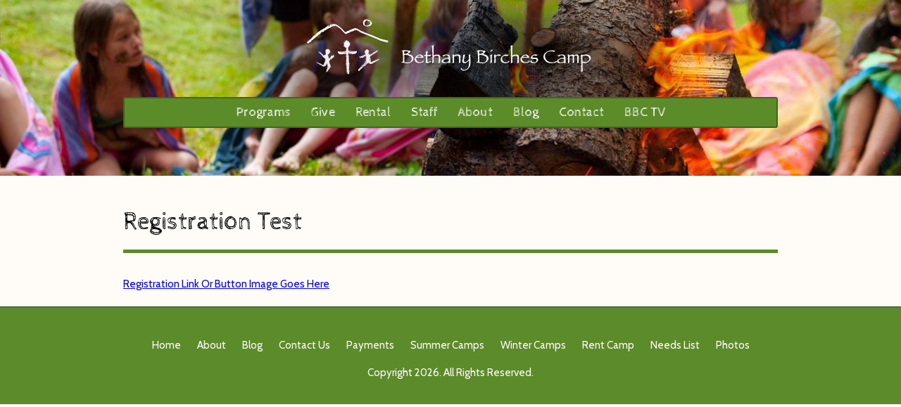

--- FILE ---
content_type: text/html; charset=UTF-8
request_url: https://bethanybirches.org/registration-test/
body_size: 10964
content:
<!DOCTYPE html>
<head>
<meta charset="utf-8">
<meta http-equiv="X-UA-Compatible" content="IE=edge,chrome=1">
<title>Registration Test - Bethany Birches Camp</title>
<meta name="viewport" content="width=device-width">
<link rel="shortcut icon" href="https://www.bethanybirches.org/wp-content/media/2013/03/favicon.ico">
<link rel="pingback" href="https://bethanybirches.org/xmlrpc.php" />
<script type="text/javascript" src="https://cwngui.campwise.com/Customer/BBC/Scripts/CWRes.js"></script>
<link type="text/css" rel="stylesheet" href="https://cwngui.campwise.com/Customer/BBC/Styles/CWRes.css" media="all">
<script type="text/javascript" src="https://cwngui.campwise.com/Customer/BBC/Scripts/CWRes.js"></script>
<link type="text/css" rel="stylesheet" href="https://cwngui.campwise.com/Customer/BBC/Styles/CWRes.css" media="all"/>

	

<meta name='robots' content='index, follow, max-image-preview:large, max-snippet:-1, max-video-preview:-1' />

	<!-- This site is optimized with the Yoast SEO plugin v26.7 - https://yoast.com/wordpress/plugins/seo/ -->
	<link rel="canonical" href="https://bethanybirches.org/registration-test/" />
	<meta property="og:locale" content="en_US" />
	<meta property="og:type" content="article" />
	<meta property="og:title" content="Registration Test - Bethany Birches Camp" />
	<meta property="og:description" content="Registration Link Or Button Image Goes Here" />
	<meta property="og:url" content="https://bethanybirches.org/registration-test/" />
	<meta property="og:site_name" content="Bethany Birches Camp" />
	<meta property="article:modified_time" content="2014-12-17T20:59:20+00:00" />
	<meta property="og:image" content="https://bethanybirches.org/wp-content/uploads/2019/11/BBC_logo_beefed-up-text-no-background.png" />
	<meta property="og:image:width" content="1778" />
	<meta property="og:image:height" content="1375" />
	<meta property="og:image:type" content="image/png" />
	<meta name="twitter:card" content="summary_large_image" />
	<script type="application/ld+json" class="yoast-schema-graph">{"@context":"https://schema.org","@graph":[{"@type":"WebPage","@id":"https://bethanybirches.org/registration-test/","url":"https://bethanybirches.org/registration-test/","name":"Registration Test - Bethany Birches Camp","isPartOf":{"@id":"https://bethanybirches.org/#website"},"datePublished":"2014-09-10T12:32:39+00:00","dateModified":"2014-12-17T20:59:20+00:00","breadcrumb":{"@id":"https://bethanybirches.org/registration-test/#breadcrumb"},"inLanguage":"en-US","potentialAction":[{"@type":"ReadAction","target":["https://bethanybirches.org/registration-test/"]}]},{"@type":"BreadcrumbList","@id":"https://bethanybirches.org/registration-test/#breadcrumb","itemListElement":[{"@type":"ListItem","position":1,"name":"Home","item":"https://bethanybirches.org/"},{"@type":"ListItem","position":2,"name":"Registration Test"}]},{"@type":"WebSite","@id":"https://bethanybirches.org/#website","url":"https://bethanybirches.org/","name":"Bethany Birches Camp","description":"Helping Young People Develop Their Relationship With God...","publisher":{"@id":"https://bethanybirches.org/#organization"},"potentialAction":[{"@type":"SearchAction","target":{"@type":"EntryPoint","urlTemplate":"https://bethanybirches.org/?s={search_term_string}"},"query-input":{"@type":"PropertyValueSpecification","valueRequired":true,"valueName":"search_term_string"}}],"inLanguage":"en-US"},{"@type":"Organization","@id":"https://bethanybirches.org/#organization","name":"Bethany Birches Camp","alternateName":"Bethany Birches","url":"https://bethanybirches.org/","logo":{"@type":"ImageObject","inLanguage":"en-US","@id":"https://bethanybirches.org/#/schema/logo/image/","url":"https://bethanybirches.org/wp-content/uploads/2019/11/BBC_logo_beefed-up-text-no-background.png","contentUrl":"https://bethanybirches.org/wp-content/uploads/2019/11/BBC_logo_beefed-up-text-no-background.png","width":1778,"height":1375,"caption":"Bethany Birches Camp"},"image":{"@id":"https://bethanybirches.org/#/schema/logo/image/"}}]}</script>
	<!-- / Yoast SEO plugin. -->


<link rel='dns-prefetch' href='//cdn.jsdelivr.net' />
<link rel='dns-prefetch' href='//www.googletagmanager.com' />
<link rel="alternate" type="application/rss+xml" title="Bethany Birches Camp &raquo; Feed" href="https://bethanybirches.org/feed/" />
<link rel="alternate" type="application/rss+xml" title="Bethany Birches Camp &raquo; Comments Feed" href="https://bethanybirches.org/comments/feed/" />
<link rel="alternate" type="application/rss+xml" title="Bethany Birches Camp &raquo; Registration Test Comments Feed" href="https://bethanybirches.org/registration-test/feed/" />
<link rel="alternate" title="oEmbed (JSON)" type="application/json+oembed" href="https://bethanybirches.org/wp-json/oembed/1.0/embed?url=https%3A%2F%2Fbethanybirches.org%2Fregistration-test%2F" />
<link rel="alternate" title="oEmbed (XML)" type="text/xml+oembed" href="https://bethanybirches.org/wp-json/oembed/1.0/embed?url=https%3A%2F%2Fbethanybirches.org%2Fregistration-test%2F&#038;format=xml" />
<style id='wp-img-auto-sizes-contain-inline-css' type='text/css'>
img:is([sizes=auto i],[sizes^="auto," i]){contain-intrinsic-size:3000px 1500px}
/*# sourceURL=wp-img-auto-sizes-contain-inline-css */
</style>
<style id='wp-emoji-styles-inline-css' type='text/css'>

	img.wp-smiley, img.emoji {
		display: inline !important;
		border: none !important;
		box-shadow: none !important;
		height: 1em !important;
		width: 1em !important;
		margin: 0 0.07em !important;
		vertical-align: -0.1em !important;
		background: none !important;
		padding: 0 !important;
	}
/*# sourceURL=wp-emoji-styles-inline-css */
</style>
<style id='wp-block-library-inline-css' type='text/css'>
:root{--wp-block-synced-color:#7a00df;--wp-block-synced-color--rgb:122,0,223;--wp-bound-block-color:var(--wp-block-synced-color);--wp-editor-canvas-background:#ddd;--wp-admin-theme-color:#007cba;--wp-admin-theme-color--rgb:0,124,186;--wp-admin-theme-color-darker-10:#006ba1;--wp-admin-theme-color-darker-10--rgb:0,107,160.5;--wp-admin-theme-color-darker-20:#005a87;--wp-admin-theme-color-darker-20--rgb:0,90,135;--wp-admin-border-width-focus:2px}@media (min-resolution:192dpi){:root{--wp-admin-border-width-focus:1.5px}}.wp-element-button{cursor:pointer}:root .has-very-light-gray-background-color{background-color:#eee}:root .has-very-dark-gray-background-color{background-color:#313131}:root .has-very-light-gray-color{color:#eee}:root .has-very-dark-gray-color{color:#313131}:root .has-vivid-green-cyan-to-vivid-cyan-blue-gradient-background{background:linear-gradient(135deg,#00d084,#0693e3)}:root .has-purple-crush-gradient-background{background:linear-gradient(135deg,#34e2e4,#4721fb 50%,#ab1dfe)}:root .has-hazy-dawn-gradient-background{background:linear-gradient(135deg,#faaca8,#dad0ec)}:root .has-subdued-olive-gradient-background{background:linear-gradient(135deg,#fafae1,#67a671)}:root .has-atomic-cream-gradient-background{background:linear-gradient(135deg,#fdd79a,#004a59)}:root .has-nightshade-gradient-background{background:linear-gradient(135deg,#330968,#31cdcf)}:root .has-midnight-gradient-background{background:linear-gradient(135deg,#020381,#2874fc)}:root{--wp--preset--font-size--normal:16px;--wp--preset--font-size--huge:42px}.has-regular-font-size{font-size:1em}.has-larger-font-size{font-size:2.625em}.has-normal-font-size{font-size:var(--wp--preset--font-size--normal)}.has-huge-font-size{font-size:var(--wp--preset--font-size--huge)}.has-text-align-center{text-align:center}.has-text-align-left{text-align:left}.has-text-align-right{text-align:right}.has-fit-text{white-space:nowrap!important}#end-resizable-editor-section{display:none}.aligncenter{clear:both}.items-justified-left{justify-content:flex-start}.items-justified-center{justify-content:center}.items-justified-right{justify-content:flex-end}.items-justified-space-between{justify-content:space-between}.screen-reader-text{border:0;clip-path:inset(50%);height:1px;margin:-1px;overflow:hidden;padding:0;position:absolute;width:1px;word-wrap:normal!important}.screen-reader-text:focus{background-color:#ddd;clip-path:none;color:#444;display:block;font-size:1em;height:auto;left:5px;line-height:normal;padding:15px 23px 14px;text-decoration:none;top:5px;width:auto;z-index:100000}html :where(.has-border-color){border-style:solid}html :where([style*=border-top-color]){border-top-style:solid}html :where([style*=border-right-color]){border-right-style:solid}html :where([style*=border-bottom-color]){border-bottom-style:solid}html :where([style*=border-left-color]){border-left-style:solid}html :where([style*=border-width]){border-style:solid}html :where([style*=border-top-width]){border-top-style:solid}html :where([style*=border-right-width]){border-right-style:solid}html :where([style*=border-bottom-width]){border-bottom-style:solid}html :where([style*=border-left-width]){border-left-style:solid}html :where(img[class*=wp-image-]){height:auto;max-width:100%}:where(figure){margin:0 0 1em}html :where(.is-position-sticky){--wp-admin--admin-bar--position-offset:var(--wp-admin--admin-bar--height,0px)}@media screen and (max-width:600px){html :where(.is-position-sticky){--wp-admin--admin-bar--position-offset:0px}}

/*# sourceURL=wp-block-library-inline-css */
</style><style id='global-styles-inline-css' type='text/css'>
:root{--wp--preset--aspect-ratio--square: 1;--wp--preset--aspect-ratio--4-3: 4/3;--wp--preset--aspect-ratio--3-4: 3/4;--wp--preset--aspect-ratio--3-2: 3/2;--wp--preset--aspect-ratio--2-3: 2/3;--wp--preset--aspect-ratio--16-9: 16/9;--wp--preset--aspect-ratio--9-16: 9/16;--wp--preset--color--black: #000000;--wp--preset--color--cyan-bluish-gray: #abb8c3;--wp--preset--color--white: #ffffff;--wp--preset--color--pale-pink: #f78da7;--wp--preset--color--vivid-red: #cf2e2e;--wp--preset--color--luminous-vivid-orange: #ff6900;--wp--preset--color--luminous-vivid-amber: #fcb900;--wp--preset--color--light-green-cyan: #7bdcb5;--wp--preset--color--vivid-green-cyan: #00d084;--wp--preset--color--pale-cyan-blue: #8ed1fc;--wp--preset--color--vivid-cyan-blue: #0693e3;--wp--preset--color--vivid-purple: #9b51e0;--wp--preset--gradient--vivid-cyan-blue-to-vivid-purple: linear-gradient(135deg,rgb(6,147,227) 0%,rgb(155,81,224) 100%);--wp--preset--gradient--light-green-cyan-to-vivid-green-cyan: linear-gradient(135deg,rgb(122,220,180) 0%,rgb(0,208,130) 100%);--wp--preset--gradient--luminous-vivid-amber-to-luminous-vivid-orange: linear-gradient(135deg,rgb(252,185,0) 0%,rgb(255,105,0) 100%);--wp--preset--gradient--luminous-vivid-orange-to-vivid-red: linear-gradient(135deg,rgb(255,105,0) 0%,rgb(207,46,46) 100%);--wp--preset--gradient--very-light-gray-to-cyan-bluish-gray: linear-gradient(135deg,rgb(238,238,238) 0%,rgb(169,184,195) 100%);--wp--preset--gradient--cool-to-warm-spectrum: linear-gradient(135deg,rgb(74,234,220) 0%,rgb(151,120,209) 20%,rgb(207,42,186) 40%,rgb(238,44,130) 60%,rgb(251,105,98) 80%,rgb(254,248,76) 100%);--wp--preset--gradient--blush-light-purple: linear-gradient(135deg,rgb(255,206,236) 0%,rgb(152,150,240) 100%);--wp--preset--gradient--blush-bordeaux: linear-gradient(135deg,rgb(254,205,165) 0%,rgb(254,45,45) 50%,rgb(107,0,62) 100%);--wp--preset--gradient--luminous-dusk: linear-gradient(135deg,rgb(255,203,112) 0%,rgb(199,81,192) 50%,rgb(65,88,208) 100%);--wp--preset--gradient--pale-ocean: linear-gradient(135deg,rgb(255,245,203) 0%,rgb(182,227,212) 50%,rgb(51,167,181) 100%);--wp--preset--gradient--electric-grass: linear-gradient(135deg,rgb(202,248,128) 0%,rgb(113,206,126) 100%);--wp--preset--gradient--midnight: linear-gradient(135deg,rgb(2,3,129) 0%,rgb(40,116,252) 100%);--wp--preset--font-size--small: 13px;--wp--preset--font-size--medium: 20px;--wp--preset--font-size--large: 36px;--wp--preset--font-size--x-large: 42px;--wp--preset--spacing--20: 0.44rem;--wp--preset--spacing--30: 0.67rem;--wp--preset--spacing--40: 1rem;--wp--preset--spacing--50: 1.5rem;--wp--preset--spacing--60: 2.25rem;--wp--preset--spacing--70: 3.38rem;--wp--preset--spacing--80: 5.06rem;--wp--preset--shadow--natural: 6px 6px 9px rgba(0, 0, 0, 0.2);--wp--preset--shadow--deep: 12px 12px 50px rgba(0, 0, 0, 0.4);--wp--preset--shadow--sharp: 6px 6px 0px rgba(0, 0, 0, 0.2);--wp--preset--shadow--outlined: 6px 6px 0px -3px rgb(255, 255, 255), 6px 6px rgb(0, 0, 0);--wp--preset--shadow--crisp: 6px 6px 0px rgb(0, 0, 0);}:where(.is-layout-flex){gap: 0.5em;}:where(.is-layout-grid){gap: 0.5em;}body .is-layout-flex{display: flex;}.is-layout-flex{flex-wrap: wrap;align-items: center;}.is-layout-flex > :is(*, div){margin: 0;}body .is-layout-grid{display: grid;}.is-layout-grid > :is(*, div){margin: 0;}:where(.wp-block-columns.is-layout-flex){gap: 2em;}:where(.wp-block-columns.is-layout-grid){gap: 2em;}:where(.wp-block-post-template.is-layout-flex){gap: 1.25em;}:where(.wp-block-post-template.is-layout-grid){gap: 1.25em;}.has-black-color{color: var(--wp--preset--color--black) !important;}.has-cyan-bluish-gray-color{color: var(--wp--preset--color--cyan-bluish-gray) !important;}.has-white-color{color: var(--wp--preset--color--white) !important;}.has-pale-pink-color{color: var(--wp--preset--color--pale-pink) !important;}.has-vivid-red-color{color: var(--wp--preset--color--vivid-red) !important;}.has-luminous-vivid-orange-color{color: var(--wp--preset--color--luminous-vivid-orange) !important;}.has-luminous-vivid-amber-color{color: var(--wp--preset--color--luminous-vivid-amber) !important;}.has-light-green-cyan-color{color: var(--wp--preset--color--light-green-cyan) !important;}.has-vivid-green-cyan-color{color: var(--wp--preset--color--vivid-green-cyan) !important;}.has-pale-cyan-blue-color{color: var(--wp--preset--color--pale-cyan-blue) !important;}.has-vivid-cyan-blue-color{color: var(--wp--preset--color--vivid-cyan-blue) !important;}.has-vivid-purple-color{color: var(--wp--preset--color--vivid-purple) !important;}.has-black-background-color{background-color: var(--wp--preset--color--black) !important;}.has-cyan-bluish-gray-background-color{background-color: var(--wp--preset--color--cyan-bluish-gray) !important;}.has-white-background-color{background-color: var(--wp--preset--color--white) !important;}.has-pale-pink-background-color{background-color: var(--wp--preset--color--pale-pink) !important;}.has-vivid-red-background-color{background-color: var(--wp--preset--color--vivid-red) !important;}.has-luminous-vivid-orange-background-color{background-color: var(--wp--preset--color--luminous-vivid-orange) !important;}.has-luminous-vivid-amber-background-color{background-color: var(--wp--preset--color--luminous-vivid-amber) !important;}.has-light-green-cyan-background-color{background-color: var(--wp--preset--color--light-green-cyan) !important;}.has-vivid-green-cyan-background-color{background-color: var(--wp--preset--color--vivid-green-cyan) !important;}.has-pale-cyan-blue-background-color{background-color: var(--wp--preset--color--pale-cyan-blue) !important;}.has-vivid-cyan-blue-background-color{background-color: var(--wp--preset--color--vivid-cyan-blue) !important;}.has-vivid-purple-background-color{background-color: var(--wp--preset--color--vivid-purple) !important;}.has-black-border-color{border-color: var(--wp--preset--color--black) !important;}.has-cyan-bluish-gray-border-color{border-color: var(--wp--preset--color--cyan-bluish-gray) !important;}.has-white-border-color{border-color: var(--wp--preset--color--white) !important;}.has-pale-pink-border-color{border-color: var(--wp--preset--color--pale-pink) !important;}.has-vivid-red-border-color{border-color: var(--wp--preset--color--vivid-red) !important;}.has-luminous-vivid-orange-border-color{border-color: var(--wp--preset--color--luminous-vivid-orange) !important;}.has-luminous-vivid-amber-border-color{border-color: var(--wp--preset--color--luminous-vivid-amber) !important;}.has-light-green-cyan-border-color{border-color: var(--wp--preset--color--light-green-cyan) !important;}.has-vivid-green-cyan-border-color{border-color: var(--wp--preset--color--vivid-green-cyan) !important;}.has-pale-cyan-blue-border-color{border-color: var(--wp--preset--color--pale-cyan-blue) !important;}.has-vivid-cyan-blue-border-color{border-color: var(--wp--preset--color--vivid-cyan-blue) !important;}.has-vivid-purple-border-color{border-color: var(--wp--preset--color--vivid-purple) !important;}.has-vivid-cyan-blue-to-vivid-purple-gradient-background{background: var(--wp--preset--gradient--vivid-cyan-blue-to-vivid-purple) !important;}.has-light-green-cyan-to-vivid-green-cyan-gradient-background{background: var(--wp--preset--gradient--light-green-cyan-to-vivid-green-cyan) !important;}.has-luminous-vivid-amber-to-luminous-vivid-orange-gradient-background{background: var(--wp--preset--gradient--luminous-vivid-amber-to-luminous-vivid-orange) !important;}.has-luminous-vivid-orange-to-vivid-red-gradient-background{background: var(--wp--preset--gradient--luminous-vivid-orange-to-vivid-red) !important;}.has-very-light-gray-to-cyan-bluish-gray-gradient-background{background: var(--wp--preset--gradient--very-light-gray-to-cyan-bluish-gray) !important;}.has-cool-to-warm-spectrum-gradient-background{background: var(--wp--preset--gradient--cool-to-warm-spectrum) !important;}.has-blush-light-purple-gradient-background{background: var(--wp--preset--gradient--blush-light-purple) !important;}.has-blush-bordeaux-gradient-background{background: var(--wp--preset--gradient--blush-bordeaux) !important;}.has-luminous-dusk-gradient-background{background: var(--wp--preset--gradient--luminous-dusk) !important;}.has-pale-ocean-gradient-background{background: var(--wp--preset--gradient--pale-ocean) !important;}.has-electric-grass-gradient-background{background: var(--wp--preset--gradient--electric-grass) !important;}.has-midnight-gradient-background{background: var(--wp--preset--gradient--midnight) !important;}.has-small-font-size{font-size: var(--wp--preset--font-size--small) !important;}.has-medium-font-size{font-size: var(--wp--preset--font-size--medium) !important;}.has-large-font-size{font-size: var(--wp--preset--font-size--large) !important;}.has-x-large-font-size{font-size: var(--wp--preset--font-size--x-large) !important;}
/*# sourceURL=global-styles-inline-css */
</style>

<style id='classic-theme-styles-inline-css' type='text/css'>
/*! This file is auto-generated */
.wp-block-button__link{color:#fff;background-color:#32373c;border-radius:9999px;box-shadow:none;text-decoration:none;padding:calc(.667em + 2px) calc(1.333em + 2px);font-size:1.125em}.wp-block-file__button{background:#32373c;color:#fff;text-decoration:none}
/*# sourceURL=/wp-includes/css/classic-themes.min.css */
</style>
<link rel='stylesheet' id='Tippy-css' href='https://bethanybirches.org/wp-content/plugins/tippy/jquery.tippy.css?ver=6.9' type='text/css' media='all' />
<link rel='stylesheet' id='base-css' href='https://bethanybirches.org/wp-content/themes/wps-theme/style.css?ver=6.9' type='text/css' media='all' />
<link rel='stylesheet' id='boot-css-css' href='https://cdn.jsdelivr.net/npm/bootstrap@3.3.7/dist/css/bootstrap.min.css?ver=6.9' type='text/css' media='all' />
<link rel='stylesheet' id='custom-styles-css' href='https://bethanybirches.org/wp-content/themes/wps-theme/_/css/main.css?ver=6.9' type='text/css' media='all' />
<link rel='stylesheet' id='fancybox-css' href='https://bethanybirches.org/wp-content/plugins/easy-fancybox/fancybox/1.5.4/jquery.fancybox.min.css?ver=6.9' type='text/css' media='screen' />
<style id='fancybox-inline-css' type='text/css'>
#fancybox-outer{background:#ffffff}#fancybox-content{background:#ffffff;border-color:#ffffff;color:#000000;}#fancybox-title,#fancybox-title-float-main{color:#fff}
/*# sourceURL=fancybox-inline-css */
</style>
<link rel='stylesheet' id='easy_table_style-css' href='https://bethanybirches.org/wp-content/plugins/easy-table/themes/default/style.css?ver=1.8' type='text/css' media='all' />
<link rel='stylesheet' id='tablepress-default-css' href='https://bethanybirches.org/wp-content/plugins/tablepress/css/build/default.css?ver=3.2.6' type='text/css' media='all' />
<link rel='stylesheet' id='bsf-Defaults-css' href='https://bethanybirches.org/wp-content/uploads/smile_fonts/Defaults/Defaults.css?ver=3.21.1' type='text/css' media='all' />
<script type="text/javascript" id="asenha-public-js-extra">
/* <![CDATA[ */
var phpVars = {"externalPermalinksEnabled":"1"};
//# sourceURL=asenha-public-js-extra
/* ]]> */
</script>
<script type="text/javascript" src="https://bethanybirches.org/wp-content/plugins/admin-site-enhancements/assets/js/external-permalinks.js?ver=8.2.0" id="asenha-public-js"></script>
<script type="text/javascript" src="https://bethanybirches.org/wp-includes/js/jquery/jquery.min.js?ver=3.7.1" id="jquery-core-js"></script>
<script type="text/javascript" src="https://bethanybirches.org/wp-includes/js/jquery/jquery-migrate.min.js?ver=3.4.1" id="jquery-migrate-js"></script>
<script type="text/javascript" src="https://bethanybirches.org/wp-content/plugins/tippy/jquery.tippy.js?ver=6.0.0" id="Tippy-js"></script>

<!-- Google tag (gtag.js) snippet added by Site Kit -->
<!-- Google Analytics snippet added by Site Kit -->
<script type="text/javascript" src="https://www.googletagmanager.com/gtag/js?id=G-V8RKQZ4D9C" id="google_gtagjs-js" async></script>
<script type="text/javascript" id="google_gtagjs-js-after">
/* <![CDATA[ */
window.dataLayer = window.dataLayer || [];function gtag(){dataLayer.push(arguments);}
gtag("set","linker",{"domains":["bethanybirches.org"]});
gtag("js", new Date());
gtag("set", "developer_id.dZTNiMT", true);
gtag("config", "G-V8RKQZ4D9C");
//# sourceURL=google_gtagjs-js-after
/* ]]> */
</script>
<script></script><link rel="https://api.w.org/" href="https://bethanybirches.org/wp-json/" /><link rel="alternate" title="JSON" type="application/json" href="https://bethanybirches.org/wp-json/wp/v2/pages/4595" /><meta name="generator" content="Site Kit by Google 1.170.0" /><meta name="generator" content="performance-lab 4.0.1; plugins: webp-uploads">

            <script type="text/javascript">
                jQuery(document).ready(function() {
                    jQuery('.tippy').tippy({ position: "link", offsetx: 0, offsety: 10, closetext: "Close", hidedelay: 700, showdelay: 100, calcpos: "parent", showspeed: 200, hidespeed: 200, showtitle: true, hoverpopup: true, draggable: true, dragheader: true, multitip: false, autoshow: false, showheader: true, showclose: true, htmlentities: false });
                });
            </script>
        <meta name="generator" content="webp-uploads 2.6.0">
<meta name="generator" content="Powered by WPBakery Page Builder - drag and drop page builder for WordPress."/>
<!-- Google tag (gtag.js) -->
<script async src="https://googletagmanager.com/gtag/js?id=G-3Y42WWXYYM"></script>
<script>
  window.dataLayer = window.dataLayer || [];
  function gtag(){dataLayer.push(arguments);}
  gtag('js', new Date());
  gtag('config', 'G-3Y42WWXYYM');
</script><link rel="icon" href="https://bethanybirches.org/wp-content/uploads/2012/01/cropped-bbc-logo1-32x32.webp" sizes="32x32" />
<link rel="icon" href="https://bethanybirches.org/wp-content/uploads/2012/01/cropped-bbc-logo1-192x192.webp" sizes="192x192" />
<link rel="apple-touch-icon" href="https://bethanybirches.org/wp-content/uploads/2012/01/cropped-bbc-logo1-180x180.webp" />
<meta name="msapplication-TileImage" content="https://bethanybirches.org/wp-content/uploads/2012/01/cropped-bbc-logo1-270x270.webp" />
<noscript><style> .wpb_animate_when_almost_visible { opacity: 1; }</style></noscript>
</head>
<body class="wp-singular page-template-default page page-id-4595 wp-theme-wps-theme metaslider-plugin wpb-js-composer js-comp-ver-8.5 vc_responsive">



<aside id="mobile-nav">
<a href="#" id="close"><i class="fa fa-lg fa-bars"></i></a>
<ul id="menu-main-menu" class="menu"><li id="menu-item-699" class="menu-item menu-item-type-custom menu-item-object-custom menu-item-has-children menu-item-699"><a href="#">Programs</a>
<ul class="sub-menu">
	<li id="menu-item-7117" class="menu-item menu-item-type-post_type menu-item-object-page menu-item-7117"><a href="https://bethanybirches.org/new-parents/">New to BBC?</a></li>
	<li id="menu-item-685" class="menu-item menu-item-type-post_type menu-item-object-page menu-item-685"><a href="https://bethanybirches.org/summer-camps/">Summer Camps</a></li>
	<li id="menu-item-684" class="menu-item menu-item-type-post_type menu-item-object-page menu-item-684"><a href="https://bethanybirches.org/winter-camps/">Winter Camps</a></li>
	<li id="menu-item-9057" class="menu-item menu-item-type-post_type menu-item-object-page menu-item-9057"><a href="https://bethanybirches.org/register-now/">Register Now</a></li>
	<li id="menu-item-1861" class="menu-item menu-item-type-post_type menu-item-object-page menu-item-1861"><a href="https://bethanybirches.org/forms/">Forms &#038; Preparation</a></li>
	<li id="menu-item-4222" class="menu-item menu-item-type-post_type menu-item-object-page menu-item-4222"><a href="https://bethanybirches.org/kids-to-camp/">Financial Assistance</a></li>
	<li id="menu-item-3205" class="menu-item menu-item-type-post_type menu-item-object-page menu-item-3205"><a href="https://bethanybirches.org/church-at-camp/">Church at Camp</a></li>
	<li id="menu-item-8150" class="menu-item menu-item-type-post_type menu-item-object-page menu-item-8150"><a href="https://bethanybirches.org/birthday-party/">Birthday Parties</a></li>
	<li id="menu-item-14828" class="menu-item menu-item-type-custom menu-item-object-custom menu-item-14828"><a href="https://bbcstore.square.site/">Camp Store</a></li>
</ul>
</li>
<li id="menu-item-2981" class="menu-item menu-item-type-custom menu-item-object-custom menu-item-has-children menu-item-2981"><a href="#">Give</a>
<ul class="sub-menu">
	<li id="menu-item-17416" class="menu-item menu-item-type-custom menu-item-object-custom menu-item-17416"><a href="https://cwngui.campwise.com/Apps/OnlineGuestDonations/Index.html?AppID=VXMPFYX4SNUVMBJRUDS20QLJGM6BNG&#038;LocCde=CA0000">Give Now</a></li>
	<li id="menu-item-761" class="menu-item menu-item-type-post_type menu-item-object-page menu-item-has-children menu-item-761"><a href="https://bethanybirches.org/summer-volunteer-opportunities/">Volunteer</a>
	<ul class="sub-menu">
		<li id="menu-item-2891" class="menu-item menu-item-type-post_type menu-item-object-page menu-item-2891"><a href="https://bethanybirches.org/summer-volunteer-opportunities/camp-shepherd/">Camp Shepherd</a></li>
		<li id="menu-item-2893" class="menu-item menu-item-type-post_type menu-item-object-page menu-item-2893"><a href="https://bethanybirches.org/summer-volunteer-opportunities/kitchen-cook-assistant/">Kitchen/ Cook Assistant</a></li>
		<li id="menu-item-2920" class="menu-item menu-item-type-post_type menu-item-object-page menu-item-2920"><a href="https://bethanybirches.org/summer-volunteer-opportunities/nurse/">Nurse</a></li>
		<li id="menu-item-2921" class="menu-item menu-item-type-post_type menu-item-object-page menu-item-2921"><a href="https://bethanybirches.org/summer-volunteer-opportunities/digital-media-creator/">Digital Media Creator</a></li>
		<li id="menu-item-2922" class="menu-item menu-item-type-post_type menu-item-object-page menu-item-2922"><a href="https://bethanybirches.org/summer-volunteer-opportunities/maintenance/">Maintenance</a></li>
	</ul>
</li>
	<li id="menu-item-762" class="menu-item menu-item-type-post_type menu-item-object-page menu-item-762"><a href="https://bethanybirches.org/benefit-auction/">Annual Benefit Auction</a></li>
	<li id="menu-item-765" class="menu-item menu-item-type-post_type menu-item-object-page menu-item-765"><a href="https://bethanybirches.org/needs-list/">Needs List</a></li>
</ul>
</li>
<li id="menu-item-2980" class="menu-item menu-item-type-custom menu-item-object-custom menu-item-has-children menu-item-2980"><a href="#">Rental</a>
<ul class="sub-menu">
	<li id="menu-item-688" class="menu-item menu-item-type-post_type menu-item-object-page menu-item-688"><a href="https://bethanybirches.org/rental/lodging-options/">Lodging Options</a></li>
	<li id="menu-item-687" class="menu-item menu-item-type-post_type menu-item-object-page menu-item-687"><a href="https://bethanybirches.org/rental/pricing/">Pricing</a></li>
	<li id="menu-item-748" class="menu-item menu-item-type-post_type menu-item-object-page menu-item-748"><a href="https://bethanybirches.org/rental/view-availability/">View Availability</a></li>
	<li id="menu-item-749" class="menu-item menu-item-type-post_type menu-item-object-page menu-item-749"><a href="https://bethanybirches.org/rental/reserve-a-date/">Reserve a Date</a></li>
	<li id="menu-item-2353" class="menu-item menu-item-type-post_type menu-item-object-page menu-item-2353"><a href="https://bethanybirches.org/make-a-rental-payment/">Make a Rental Payment</a></li>
	<li id="menu-item-3530" class="menu-item menu-item-type-post_type menu-item-object-page menu-item-3530"><a href="https://bethanybirches.org/rental/facility-rental-policies/">Facility Rental Policies</a></li>
</ul>
</li>
<li id="menu-item-2982" class="menu-item menu-item-type-custom menu-item-object-custom menu-item-has-children menu-item-2982"><a href="#">Staff</a>
<ul class="sub-menu">
	<li id="menu-item-695" class="menu-item menu-item-type-post_type menu-item-object-page menu-item-695"><a href="https://bethanybirches.org/about/all-about-bbc-staff/">All About BBC Staff</a></li>
	<li id="menu-item-17246" class="menu-item menu-item-type-post_type menu-item-object-page menu-item-17246"><a href="https://bethanybirches.org/jobs-available/">Jobs Available</a></li>
	<li id="menu-item-15312" class="menu-item menu-item-type-post_type menu-item-object-page menu-item-15312"><a href="https://bethanybirches.org/staff-app-1/">Start Application</a></li>
</ul>
</li>
<li id="menu-item-2974" class="menu-item menu-item-type-custom menu-item-object-custom menu-item-has-children menu-item-2974"><a href="#">About</a>
<ul class="sub-menu">
	<li id="menu-item-692" class="menu-item menu-item-type-post_type menu-item-object-page menu-item-692"><a href="https://bethanybirches.org/about/vision-mission/">Vision &#038; Mission</a></li>
	<li id="menu-item-12311" class="menu-item menu-item-type-custom menu-item-object-custom menu-item-12311"><a href="https://us5.campaign-archive2.com/home/?u=775027ea1b4b9a6af163430df&#038;id=a81de262b6">Newsletters &#038; Updates Archive</a></li>
	<li id="menu-item-693" class="menu-item menu-item-type-post_type menu-item-object-page menu-item-693"><a href="https://bethanybirches.org/about/history/">The History of Our Camp</a></li>
	<li id="menu-item-690" class="menu-item menu-item-type-post_type menu-item-object-page menu-item-690"><a href="https://bethanybirches.org/directions/">Directions</a></li>
	<li id="menu-item-697" class="menu-item menu-item-type-post_type menu-item-object-page menu-item-697"><a href="https://bethanybirches.org/about/bbc-overview/">BBC Overview</a></li>
	<li id="menu-item-694" class="menu-item menu-item-type-post_type menu-item-object-page menu-item-694"><a href="https://bethanybirches.org/about/leadership/">Leadership Bios</a></li>
	<li id="menu-item-9025" class="menu-item menu-item-type-post_type menu-item-object-page menu-item-9025"><a href="https://bethanybirches.org/summer-team/">Summer Staff Bios</a></li>
	<li id="menu-item-6008" class="menu-item menu-item-type-post_type menu-item-object-page menu-item-6008"><a href="https://bethanybirches.org/see-our-facilities/">See Our Facilities</a></li>
	<li id="menu-item-696" class="menu-item menu-item-type-post_type menu-item-object-page menu-item-696"><a href="https://bethanybirches.org/about/affiliations/">Affiliations</a></li>
</ul>
</li>
<li id="menu-item-769" class="menu-item menu-item-type-post_type menu-item-object-page menu-item-769"><a href="https://bethanybirches.org/blog/">Blog</a></li>
<li id="menu-item-704" class="menu-item menu-item-type-post_type menu-item-object-page menu-item-704"><a href="https://bethanybirches.org/contact-us/">Contact</a></li>
<li id="menu-item-5964" class="menu-item menu-item-type-post_type menu-item-object-page menu-item-has-children menu-item-5964"><a href="https://bethanybirches.org/bbc-tv-3/">BBC TV</a>
<ul class="sub-menu">
	<li id="menu-item-2992" class="menu-item menu-item-type-post_type menu-item-object-page menu-item-2992"><a href="https://bethanybirches.org/bbc-tv-3/summer/">BBC TV – Summer</a></li>
	<li id="menu-item-3014" class="menu-item menu-item-type-post_type menu-item-object-page menu-item-3014"><a href="https://bethanybirches.org/bbc-tv-3/winter/">BBC TV – Winter</a></li>
	<li id="menu-item-3013" class="menu-item menu-item-type-post_type menu-item-object-page menu-item-3013"><a href="https://bethanybirches.org/bbc-tv-3/staff/">BBC TV – Staff</a></li>
</ul>
</li>
</ul></aside>

<div id="site-wrapper">

<header id="header" class="">
<div class="container">
<div class="row">
<div class="col-sm-12">
<a id="logo" href="https://bethanybirches.org/">
<img src="https://bethanybirches.org/wp-content/themes/wps-theme/_/img/logo.png" alt="Bethany Birches Camp" /></a>
<nav id="main-nav" class="hidden-xs">
<ul id="menu-main-menu-1" class="menu"><li class="menu-item menu-item-type-custom menu-item-object-custom menu-item-has-children menu-item-699"><a href="#">Programs</a>
<ul class="sub-menu">
	<li class="menu-item menu-item-type-post_type menu-item-object-page menu-item-7117"><a href="https://bethanybirches.org/new-parents/">New to BBC?</a></li>
	<li class="menu-item menu-item-type-post_type menu-item-object-page menu-item-685"><a href="https://bethanybirches.org/summer-camps/">Summer Camps</a></li>
	<li class="menu-item menu-item-type-post_type menu-item-object-page menu-item-684"><a href="https://bethanybirches.org/winter-camps/">Winter Camps</a></li>
	<li class="menu-item menu-item-type-post_type menu-item-object-page menu-item-9057"><a href="https://bethanybirches.org/register-now/">Register Now</a></li>
	<li class="menu-item menu-item-type-post_type menu-item-object-page menu-item-1861"><a href="https://bethanybirches.org/forms/">Forms &#038; Preparation</a></li>
	<li class="menu-item menu-item-type-post_type menu-item-object-page menu-item-4222"><a href="https://bethanybirches.org/kids-to-camp/">Financial Assistance</a></li>
	<li class="menu-item menu-item-type-post_type menu-item-object-page menu-item-3205"><a href="https://bethanybirches.org/church-at-camp/">Church at Camp</a></li>
	<li class="menu-item menu-item-type-post_type menu-item-object-page menu-item-8150"><a href="https://bethanybirches.org/birthday-party/">Birthday Parties</a></li>
	<li class="menu-item menu-item-type-custom menu-item-object-custom menu-item-14828"><a href="https://bbcstore.square.site/">Camp Store</a></li>
</ul>
</li>
<li class="menu-item menu-item-type-custom menu-item-object-custom menu-item-has-children menu-item-2981"><a href="#">Give</a>
<ul class="sub-menu">
	<li class="menu-item menu-item-type-custom menu-item-object-custom menu-item-17416"><a href="https://cwngui.campwise.com/Apps/OnlineGuestDonations/Index.html?AppID=VXMPFYX4SNUVMBJRUDS20QLJGM6BNG&#038;LocCde=CA0000">Give Now</a></li>
	<li class="menu-item menu-item-type-post_type menu-item-object-page menu-item-has-children menu-item-761"><a href="https://bethanybirches.org/summer-volunteer-opportunities/">Volunteer</a>
	<ul class="sub-menu">
		<li class="menu-item menu-item-type-post_type menu-item-object-page menu-item-2891"><a href="https://bethanybirches.org/summer-volunteer-opportunities/camp-shepherd/">Camp Shepherd</a></li>
		<li class="menu-item menu-item-type-post_type menu-item-object-page menu-item-2893"><a href="https://bethanybirches.org/summer-volunteer-opportunities/kitchen-cook-assistant/">Kitchen/ Cook Assistant</a></li>
		<li class="menu-item menu-item-type-post_type menu-item-object-page menu-item-2920"><a href="https://bethanybirches.org/summer-volunteer-opportunities/nurse/">Nurse</a></li>
		<li class="menu-item menu-item-type-post_type menu-item-object-page menu-item-2921"><a href="https://bethanybirches.org/summer-volunteer-opportunities/digital-media-creator/">Digital Media Creator</a></li>
		<li class="menu-item menu-item-type-post_type menu-item-object-page menu-item-2922"><a href="https://bethanybirches.org/summer-volunteer-opportunities/maintenance/">Maintenance</a></li>
	</ul>
</li>
	<li class="menu-item menu-item-type-post_type menu-item-object-page menu-item-762"><a href="https://bethanybirches.org/benefit-auction/">Annual Benefit Auction</a></li>
	<li class="menu-item menu-item-type-post_type menu-item-object-page menu-item-765"><a href="https://bethanybirches.org/needs-list/">Needs List</a></li>
</ul>
</li>
<li class="menu-item menu-item-type-custom menu-item-object-custom menu-item-has-children menu-item-2980"><a href="#">Rental</a>
<ul class="sub-menu">
	<li class="menu-item menu-item-type-post_type menu-item-object-page menu-item-688"><a href="https://bethanybirches.org/rental/lodging-options/">Lodging Options</a></li>
	<li class="menu-item menu-item-type-post_type menu-item-object-page menu-item-687"><a href="https://bethanybirches.org/rental/pricing/">Pricing</a></li>
	<li class="menu-item menu-item-type-post_type menu-item-object-page menu-item-748"><a href="https://bethanybirches.org/rental/view-availability/">View Availability</a></li>
	<li class="menu-item menu-item-type-post_type menu-item-object-page menu-item-749"><a href="https://bethanybirches.org/rental/reserve-a-date/">Reserve a Date</a></li>
	<li class="menu-item menu-item-type-post_type menu-item-object-page menu-item-2353"><a href="https://bethanybirches.org/make-a-rental-payment/">Make a Rental Payment</a></li>
	<li class="menu-item menu-item-type-post_type menu-item-object-page menu-item-3530"><a href="https://bethanybirches.org/rental/facility-rental-policies/">Facility Rental Policies</a></li>
</ul>
</li>
<li class="menu-item menu-item-type-custom menu-item-object-custom menu-item-has-children menu-item-2982"><a href="#">Staff</a>
<ul class="sub-menu">
	<li class="menu-item menu-item-type-post_type menu-item-object-page menu-item-695"><a href="https://bethanybirches.org/about/all-about-bbc-staff/">All About BBC Staff</a></li>
	<li class="menu-item menu-item-type-post_type menu-item-object-page menu-item-17246"><a href="https://bethanybirches.org/jobs-available/">Jobs Available</a></li>
	<li class="menu-item menu-item-type-post_type menu-item-object-page menu-item-15312"><a href="https://bethanybirches.org/staff-app-1/">Start Application</a></li>
</ul>
</li>
<li class="menu-item menu-item-type-custom menu-item-object-custom menu-item-has-children menu-item-2974"><a href="#">About</a>
<ul class="sub-menu">
	<li class="menu-item menu-item-type-post_type menu-item-object-page menu-item-692"><a href="https://bethanybirches.org/about/vision-mission/">Vision &#038; Mission</a></li>
	<li class="menu-item menu-item-type-custom menu-item-object-custom menu-item-12311"><a href="https://us5.campaign-archive2.com/home/?u=775027ea1b4b9a6af163430df&#038;id=a81de262b6">Newsletters &#038; Updates Archive</a></li>
	<li class="menu-item menu-item-type-post_type menu-item-object-page menu-item-693"><a href="https://bethanybirches.org/about/history/">The History of Our Camp</a></li>
	<li class="menu-item menu-item-type-post_type menu-item-object-page menu-item-690"><a href="https://bethanybirches.org/directions/">Directions</a></li>
	<li class="menu-item menu-item-type-post_type menu-item-object-page menu-item-697"><a href="https://bethanybirches.org/about/bbc-overview/">BBC Overview</a></li>
	<li class="menu-item menu-item-type-post_type menu-item-object-page menu-item-694"><a href="https://bethanybirches.org/about/leadership/">Leadership Bios</a></li>
	<li class="menu-item menu-item-type-post_type menu-item-object-page menu-item-9025"><a href="https://bethanybirches.org/summer-team/">Summer Staff Bios</a></li>
	<li class="menu-item menu-item-type-post_type menu-item-object-page menu-item-6008"><a href="https://bethanybirches.org/see-our-facilities/">See Our Facilities</a></li>
	<li class="menu-item menu-item-type-post_type menu-item-object-page menu-item-696"><a href="https://bethanybirches.org/about/affiliations/">Affiliations</a></li>
</ul>
</li>
<li class="menu-item menu-item-type-post_type menu-item-object-page menu-item-769"><a href="https://bethanybirches.org/blog/">Blog</a></li>
<li class="menu-item menu-item-type-post_type menu-item-object-page menu-item-704"><a href="https://bethanybirches.org/contact-us/">Contact</a></li>
<li class="menu-item menu-item-type-post_type menu-item-object-page menu-item-has-children menu-item-5964"><a href="https://bethanybirches.org/bbc-tv-3/">BBC TV</a>
<ul class="sub-menu">
	<li class="menu-item menu-item-type-post_type menu-item-object-page menu-item-2992"><a href="https://bethanybirches.org/bbc-tv-3/summer/">BBC TV – Summer</a></li>
	<li class="menu-item menu-item-type-post_type menu-item-object-page menu-item-3014"><a href="https://bethanybirches.org/bbc-tv-3/winter/">BBC TV – Winter</a></li>
	<li class="menu-item menu-item-type-post_type menu-item-object-page menu-item-3013"><a href="https://bethanybirches.org/bbc-tv-3/staff/">BBC TV – Staff</a></li>
</ul>
</li>
</ul></nav>
<a href="#" class="navtoggle visible-xs"><i class="fa fa-lg fa-bars"></i></a>
</div>
</div>
</div>
</header>

<section id="content">		
<div class="container">

<div class="row">
	<div class="col-sm-12">					
		<article class="post" id="post-4595">

			<h1>Registration Test</h1>

			<p><a class="cw-link" onclick="OpenOnlineRegBBC ('CA0000');" >Registration Link Or Button Image Goes Here</a></p>

		</article>
	</div>
</div>


</div>
</section>		

<footer id="footer">
<div class="container">
<div class="row">
</div>
<div class="row">
<div class="col-sm-12">
<div class="">
<ul id="menu-footer-menu" class="menu"><li id="menu-item-826" class="menu-item menu-item-type-custom menu-item-object-custom menu-item-home menu-item-826"><a href="https://bethanybirches.org//">Home</a></li>
<li id="menu-item-827" class="menu-item menu-item-type-post_type menu-item-object-page menu-item-827"><a href="https://bethanybirches.org/about/">About</a></li>
<li id="menu-item-828" class="menu-item menu-item-type-post_type menu-item-object-page menu-item-828"><a href="https://bethanybirches.org/blog/">Blog</a></li>
<li id="menu-item-829" class="menu-item menu-item-type-post_type menu-item-object-page menu-item-829"><a href="https://bethanybirches.org/contact-us/">Contact Us</a></li>
<li id="menu-item-1582" class="menu-item menu-item-type-post_type menu-item-object-page menu-item-1582"><a href="https://bethanybirches.org/make-a-deposit/">Payments</a></li>
<li id="menu-item-830" class="menu-item menu-item-type-post_type menu-item-object-page menu-item-830"><a href="https://bethanybirches.org/summer-camps/">Summer Camps</a></li>
<li id="menu-item-1826" class="menu-item menu-item-type-post_type menu-item-object-page menu-item-1826"><a href="https://bethanybirches.org/winter-camps/">Winter Camps</a></li>
<li id="menu-item-1830" class="menu-item menu-item-type-post_type menu-item-object-page menu-item-1830"><a href="https://bethanybirches.org/rental/lodging-options/">Rent Camp</a></li>
<li id="menu-item-1828" class="menu-item menu-item-type-post_type menu-item-object-page menu-item-1828"><a href="https://bethanybirches.org/needs-list/">Needs List</a></li>
<li id="menu-item-5989" class="menu-item menu-item-type-custom menu-item-object-custom menu-item-5989"><a href="https://flickr.com/photos/bethanybirches/">Photos</a></li>
</ul></div>
<div id="copyright">
Copyright 2026. All Rights Reserved.
</div>
</div>
</div>					
</div>
</footer>		

</div>

<script type="speculationrules">
{"prefetch":[{"source":"document","where":{"and":[{"href_matches":"/*"},{"not":{"href_matches":["/wp-*.php","/wp-admin/*","/wp-content/uploads/*","/wp-content/*","/wp-content/plugins/*","/wp-content/themes/wps-theme/*","/*\\?(.+)"]}},{"not":{"selector_matches":"a[rel~=\"nofollow\"]"}},{"not":{"selector_matches":".no-prefetch, .no-prefetch a"}}]},"eagerness":"conservative"}]}
</script>
<script type="text/javascript" src="https://bethanybirches.org/wp-includes/js/comment-reply.min.js?ver=6.9" id="comment-reply-js" async="async" data-wp-strategy="async" fetchpriority="low"></script>
<script type="text/javascript" src="https://bethanybirches.org/wp-includes/js/jquery/ui/core.min.js?ver=1.13.3" id="jquery-ui-core-js"></script>
<script type="text/javascript" src="https://bethanybirches.org/wp-includes/js/jquery/ui/mouse.min.js?ver=1.13.3" id="jquery-ui-mouse-js"></script>
<script type="text/javascript" src="https://bethanybirches.org/wp-includes/js/jquery/ui/draggable.min.js?ver=1.13.3" id="jquery-ui-draggable-js"></script>
<script type="text/javascript" src="https://cdn.jsdelivr.net/npm/bootstrap@3.3.7/dist/js/bootstrap.min.js?ver=6.9" id="boot-js-js"></script>
<script type="text/javascript" src="https://bethanybirches.org/wp-content/themes/wps-theme/_/js/scripts-min.js?ver=6.9" id="custom-scripts-js"></script>
<script type="text/javascript" src="https://bethanybirches.org/wp-content/themes/wps-theme/_/js/main.js?ver=6.9" id="main-scripts-js"></script>
<script type="text/javascript" src="https://bethanybirches.org/wp-content/plugins/easy-fancybox/vendor/purify.min.js?ver=6.9" id="fancybox-purify-js"></script>
<script type="text/javascript" id="jquery-fancybox-js-extra">
/* <![CDATA[ */
var efb_i18n = {"close":"Close","next":"Next","prev":"Previous","startSlideshow":"Start slideshow","toggleSize":"Toggle size"};
//# sourceURL=jquery-fancybox-js-extra
/* ]]> */
</script>
<script type="text/javascript" src="https://bethanybirches.org/wp-content/plugins/easy-fancybox/fancybox/1.5.4/jquery.fancybox.min.js?ver=6.9" id="jquery-fancybox-js"></script>
<script type="text/javascript" id="jquery-fancybox-js-after">
/* <![CDATA[ */
var fb_timeout, fb_opts={'autoScale':true,'showCloseButton':true,'width':560,'height':340,'margin':20,'pixelRatio':'false','padding':10,'centerOnScroll':false,'enableEscapeButton':true,'speedIn':300,'speedOut':300,'overlayShow':true,'hideOnOverlayClick':true,'overlayColor':'#000','overlayOpacity':0.6,'minViewportWidth':320,'minVpHeight':320,'disableCoreLightbox':'true','enableBlockControls':'true','fancybox_openBlockControls':'true' };
if(typeof easy_fancybox_handler==='undefined'){
var easy_fancybox_handler=function(){
jQuery([".nolightbox","a.wp-block-file__button","a.pin-it-button","a[href*='pinterest.com\/pin\/create']","a[href*='facebook.com\/share']","a[href*='twitter.com\/share']"].join(',')).addClass('nofancybox');
jQuery('a.fancybox-close').on('click',function(e){e.preventDefault();jQuery.fancybox.close()});
/* IMG */
						var unlinkedImageBlocks=jQuery(".wp-block-image > img:not(.nofancybox,figure.nofancybox>img)");
						unlinkedImageBlocks.wrap(function() {
							var href = jQuery( this ).attr( "src" );
							return "<a href='" + href + "'></a>";
						});
var fb_IMG_select=jQuery('a[href*=".jpg" i]:not(.nofancybox,li.nofancybox>a,figure.nofancybox>a),area[href*=".jpg" i]:not(.nofancybox),a[href*=".png" i]:not(.nofancybox,li.nofancybox>a,figure.nofancybox>a),area[href*=".png" i]:not(.nofancybox),a[href*=".webp" i]:not(.nofancybox,li.nofancybox>a,figure.nofancybox>a),area[href*=".webp" i]:not(.nofancybox),a[href*=".jpeg" i]:not(.nofancybox,li.nofancybox>a,figure.nofancybox>a),area[href*=".jpeg" i]:not(.nofancybox)');
fb_IMG_select.addClass('fancybox image');
var fb_IMG_sections=jQuery('.gallery,.wp-block-gallery,.tiled-gallery,.wp-block-jetpack-tiled-gallery,.ngg-galleryoverview,.ngg-imagebrowser,.nextgen_pro_blog_gallery,.nextgen_pro_film,.nextgen_pro_horizontal_filmstrip,.ngg-pro-masonry-wrapper,.ngg-pro-mosaic-container,.nextgen_pro_sidescroll,.nextgen_pro_slideshow,.nextgen_pro_thumbnail_grid,.tiled-gallery');
fb_IMG_sections.each(function(){jQuery(this).find(fb_IMG_select).attr('rel','gallery-'+fb_IMG_sections.index(this));});
jQuery('a.fancybox,area.fancybox,.fancybox>a').each(function(){jQuery(this).fancybox(jQuery.extend(true,{},fb_opts,{'transition':'elastic','transitionIn':'elastic','transitionOut':'elastic','opacity':false,'hideOnContentClick':false,'titleShow':true,'titlePosition':'over','titleFromAlt':true,'showNavArrows':true,'enableKeyboardNav':true,'cyclic':false,'mouseWheel':'true','changeSpeed':250,'changeFade':300}))});
};};
jQuery(easy_fancybox_handler);jQuery(document).on('post-load',easy_fancybox_handler);

//# sourceURL=jquery-fancybox-js-after
/* ]]> */
</script>
<script type="text/javascript" src="https://bethanybirches.org/wp-content/plugins/easy-fancybox/vendor/jquery.easing.min.js?ver=1.4.1" id="jquery-easing-js"></script>
<script id="wp-emoji-settings" type="application/json">
{"baseUrl":"https://s.w.org/images/core/emoji/17.0.2/72x72/","ext":".png","svgUrl":"https://s.w.org/images/core/emoji/17.0.2/svg/","svgExt":".svg","source":{"concatemoji":"https://bethanybirches.org/wp-includes/js/wp-emoji-release.min.js?ver=6.9"}}
</script>
<script type="module">
/* <![CDATA[ */
/*! This file is auto-generated */
const a=JSON.parse(document.getElementById("wp-emoji-settings").textContent),o=(window._wpemojiSettings=a,"wpEmojiSettingsSupports"),s=["flag","emoji"];function i(e){try{var t={supportTests:e,timestamp:(new Date).valueOf()};sessionStorage.setItem(o,JSON.stringify(t))}catch(e){}}function c(e,t,n){e.clearRect(0,0,e.canvas.width,e.canvas.height),e.fillText(t,0,0);t=new Uint32Array(e.getImageData(0,0,e.canvas.width,e.canvas.height).data);e.clearRect(0,0,e.canvas.width,e.canvas.height),e.fillText(n,0,0);const a=new Uint32Array(e.getImageData(0,0,e.canvas.width,e.canvas.height).data);return t.every((e,t)=>e===a[t])}function p(e,t){e.clearRect(0,0,e.canvas.width,e.canvas.height),e.fillText(t,0,0);var n=e.getImageData(16,16,1,1);for(let e=0;e<n.data.length;e++)if(0!==n.data[e])return!1;return!0}function u(e,t,n,a){switch(t){case"flag":return n(e,"\ud83c\udff3\ufe0f\u200d\u26a7\ufe0f","\ud83c\udff3\ufe0f\u200b\u26a7\ufe0f")?!1:!n(e,"\ud83c\udde8\ud83c\uddf6","\ud83c\udde8\u200b\ud83c\uddf6")&&!n(e,"\ud83c\udff4\udb40\udc67\udb40\udc62\udb40\udc65\udb40\udc6e\udb40\udc67\udb40\udc7f","\ud83c\udff4\u200b\udb40\udc67\u200b\udb40\udc62\u200b\udb40\udc65\u200b\udb40\udc6e\u200b\udb40\udc67\u200b\udb40\udc7f");case"emoji":return!a(e,"\ud83e\u1fac8")}return!1}function f(e,t,n,a){let r;const o=(r="undefined"!=typeof WorkerGlobalScope&&self instanceof WorkerGlobalScope?new OffscreenCanvas(300,150):document.createElement("canvas")).getContext("2d",{willReadFrequently:!0}),s=(o.textBaseline="top",o.font="600 32px Arial",{});return e.forEach(e=>{s[e]=t(o,e,n,a)}),s}function r(e){var t=document.createElement("script");t.src=e,t.defer=!0,document.head.appendChild(t)}a.supports={everything:!0,everythingExceptFlag:!0},new Promise(t=>{let n=function(){try{var e=JSON.parse(sessionStorage.getItem(o));if("object"==typeof e&&"number"==typeof e.timestamp&&(new Date).valueOf()<e.timestamp+604800&&"object"==typeof e.supportTests)return e.supportTests}catch(e){}return null}();if(!n){if("undefined"!=typeof Worker&&"undefined"!=typeof OffscreenCanvas&&"undefined"!=typeof URL&&URL.createObjectURL&&"undefined"!=typeof Blob)try{var e="postMessage("+f.toString()+"("+[JSON.stringify(s),u.toString(),c.toString(),p.toString()].join(",")+"));",a=new Blob([e],{type:"text/javascript"});const r=new Worker(URL.createObjectURL(a),{name:"wpTestEmojiSupports"});return void(r.onmessage=e=>{i(n=e.data),r.terminate(),t(n)})}catch(e){}i(n=f(s,u,c,p))}t(n)}).then(e=>{for(const n in e)a.supports[n]=e[n],a.supports.everything=a.supports.everything&&a.supports[n],"flag"!==n&&(a.supports.everythingExceptFlag=a.supports.everythingExceptFlag&&a.supports[n]);var t;a.supports.everythingExceptFlag=a.supports.everythingExceptFlag&&!a.supports.flag,a.supports.everything||((t=a.source||{}).concatemoji?r(t.concatemoji):t.wpemoji&&t.twemoji&&(r(t.twemoji),r(t.wpemoji)))});
//# sourceURL=https://bethanybirches.org/wp-includes/js/wp-emoji-loader.min.js
/* ]]> */
</script>
<script></script>
<script defer src="https://static.cloudflareinsights.com/beacon.min.js/vcd15cbe7772f49c399c6a5babf22c1241717689176015" integrity="sha512-ZpsOmlRQV6y907TI0dKBHq9Md29nnaEIPlkf84rnaERnq6zvWvPUqr2ft8M1aS28oN72PdrCzSjY4U6VaAw1EQ==" data-cf-beacon='{"version":"2024.11.0","token":"1f0de37e22434659b02d5d21e8371138","r":1,"server_timing":{"name":{"cfCacheStatus":true,"cfEdge":true,"cfExtPri":true,"cfL4":true,"cfOrigin":true,"cfSpeedBrain":true},"location_startswith":null}}' crossorigin="anonymous"></script>
</body>
</html>

--- FILE ---
content_type: text/css
request_url: https://bethanybirches.org/wp-content/themes/wps-theme/style.css?ver=6.9
body_size: -330
content:
/*   
Theme Name: Custom Wordpress Theme
Theme URI: http://webprogrammingsolutions.com
Description: A custom Wordpress theme developed by Web Programming Solutions
Author: Web Programming Solutions
Author URI: http://webprogrammingsolutions.com
Version: 1.0
*/

--- FILE ---
content_type: application/x-javascript
request_url: https://cwngui.campwise.com/Customer/BBC/Scripts/CWRes.js
body_size: 1004
content:

var sBBCActIDStr = "AppID=BethBirCmp!b3b9c7";
   var sBBCFolder = "Customer/BBC";

function OpenOnlineRegBBC(LocCde) {
    var URL = "https://cwngui.campwise.com/apps/onlinereg/pages/Index.html?" + sBBCActIDStr + "&LocCde=" + LocCde + "&CustRes=" + sBBCFolder;
    //var popup = window.open(URL, "regWin", "scrollbars=1, height=" + screen.height + ", width=" + screen.width).focus();
   
	//For Edge browser
    if (navigator.userAgent.match(/Edge\/\d+/g)) {        
        var popup = window.open(URL, 'regWin', 'scrollbars=1, height=' + screen.height + ', width=' + screen.width);
        popup.focus();
    }
    //All other browsers
    else {
        var popup = window.open(URL, "regWin", "scrollbars=1,fullscreen");

        if (popup.outerWidth < screen.availWidth || popup.outerHeight < screen.availHeight) {
            popup.moveTo(0, 0);
            popup.resizeTo(screen.availWidth, screen.availHeight);
        }
        popup.focus();
	}
}

function OpenOnlineStaffBBC(LocCde) {
    var URL = "https://cwngui.campwise.com/apps/onlineStaff/pages/Index.html?" + sBBCActIDStr + "&LocCde=" + LocCde + "&CustRes=" + sBBCFolder;
    //var popup = window.open(URL, "staffWin", "scrollbars=1, height=" + screen.height + ", width=" + screen.width).focus();
  
	//For Edge browser
    if (navigator.userAgent.match(/Edge\/\d+/g)) {        
        var popup = window.open(URL, 'staffWin', 'scrollbars=1, height=' + screen.height + ', width=' + screen.width);
        popup.focus();
    }
    //All other browsers
    else {
        var popup = window.open(URL, "staffWin", "scrollbars=1,fullscreen");

        if (popup.outerWidth < screen.availWidth || popup.outerHeight < screen.availHeight) {
            popup.moveTo(0, 0);
            popup.resizeTo(screen.availWidth, screen.availHeight);
        }
        popup.focus();
	}    
}

function OpenOnlineStaffRefCardBBC(LocCde) {
    var URL = "https://cwngui.campwise.com/apps/onlineStaff/pages/RCIndex.html?" + sBBCActIDStr + "&LocCde=" + LocCde + "&CustRes=" + sBBCFolder;
    //var popup = window.open(URL, "staffRefWin", "scrollbars=1, height=" + screen.height + ", width=" + screen.width).focus();
  
	//For Edge browser
    if (navigator.userAgent.match(/Edge\/\d+/g)) {        
        var popup = window.open(URL, 'staffRefWin', 'scrollbars=1, height=' + screen.height + ', width=' + screen.width);
        popup.focus();
    }
    //All other browsers
    else {
        var popup = window.open(URL, "staffRefWin", "scrollbars=1,fullscreen");

        if (popup.outerWidth < screen.availWidth || popup.outerHeight < screen.availHeight) {
            popup.moveTo(0, 0);
            popup.resizeTo(screen.availWidth, screen.availHeight);
        }
        popup.focus();
	}    
}

//Dashboard for Desktops
function OpenMobileDashboardBBC(LocCde) {
    var URL = "https://cwngui.campwise.com/Apps/MobileApps/Common/Index.html?" + sBBCActIDStr + "&LocCde=" + LocCde + "&CustRes=" + sBBCFolder;
    //var popup = window.open(URL, "mobDash", "scrollbars=1, height=" + screen.height + ", width=" + screen.width).focus();
  
	//For Edge browser
    if (navigator.userAgent.match(/Edge\/\d+/g)) {        
        var popup = window.open(URL, 'mobDash', 'scrollbars=1, height=' + screen.height + ', width=' + screen.width);
        popup.focus();
    }
    //All other browsers
    else {
        var popup = window.open(URL, "mobDash", "scrollbars=1,fullscreen");

        if (popup.outerWidth < screen.availWidth || popup.outerHeight < screen.availHeight) {
            popup.moveTo(0, 0);
            popup.resizeTo(screen.availWidth, screen.availHeight);
        }
        popup.focus();
	}    
}

//Dashboard for Mobile Devices
function OpenMobileDashboardBBCMD(LocCde) {
    var URL = "https://cwngui.campwise.com/Apps/MobileApps/Common/Index.html?" + sBBCActIDStr + "&LocCde=" + LocCde + "&CustRes=" + sBBCFolder;
    //var popup = window.open(URL, "mobDashMD", "scrollbars=1, height=" + screen.height + ", width=" + screen.width).focus();
  
	//For Edge browser
    if (navigator.userAgent.match(/Edge\/\d+/g)) {        
        var popup = window.open(URL, 'mobDashMD', 'scrollbars=1, height=' + screen.height + ', width=' + screen.width);
        popup.focus();
    }
    //All other browsers
    else {
        var popup = window.open(URL, "mobDashMD", "scrollbars=1,fullscreen");

        if (popup.outerWidth < screen.availWidth || popup.outerHeight < screen.availHeight) {
            popup.moveTo(0, 0);
            popup.resizeTo(screen.availWidth, screen.availHeight);
        }
        popup.focus();
	}    
}

//Dashboard for SwipeTrack app
function OpenMobileDashboardBBCMDSWT(LocCde) {
    var URL = "https://cwngui.campwise.com/Apps/MobileApps/Common/Index.html?" + sBBCActIDStr + "&LocCde=" + LocCde + "&CustRes=" + sBBCFolder;
    window.location = URL;
    return;
} 

function OpenOnlineDonorBBC(LocCde) {
    var URL = "https://cwngui.campwise.com/apps/onlineDonor/pages/Index.html?" + sBBCActIDStr + "&LocCde=" + LocCde + "&CustRes=" + sBBCFolder;
    //var popup = window.open(URL, "donWin", "scrollbars=1, height=" + screen.height + ", width=" + screen.width).focus();
  
	//For Edge browser
    if (navigator.userAgent.match(/Edge\/\d+/g)) {        
        var popup = window.open(URL, 'donWin', 'scrollbars=1, height=' + screen.height + ', width=' + screen.width);
        popup.focus();
    }
    //All other browsers
    else {
        var popup = window.open(URL, "donWin", "scrollbars=1,fullscreen");

        if (popup.outerWidth < screen.availWidth || popup.outerHeight < screen.availHeight) {
            popup.moveTo(0, 0);
            popup.resizeTo(screen.availWidth, screen.availHeight);
        }
        popup.focus();
	}    
}

//One-Way Email Invite
function OpenOnlineRegInviteBBC(LocCde) {
    var URL = "https://cwngui.campwise.com/apps/onlinereg/pages/InviteIndex.html?" + sBBCActIDStr + "&LocCde=" + LocCde + "&CustRes=" + sBBCFolder;
    //var popup = window.open(URL, "regWin", "scrollbars=1, height=" + screen.height + ", width=" + screen.width).focus();
   
	//For Edge browser
    if (navigator.userAgent.match(/Edge\/\d+/g)) {        
        var popup = window.open(URL, 'regWin', 'scrollbars=1, height=' + screen.height + ', width=' + screen.width);
        popup.focus();
    }
    //All other browsers
    else {
        var popup = window.open(URL, "regWin", "scrollbars=1,fullscreen");

        if (popup.outerWidth < screen.availWidth || popup.outerHeight < screen.availHeight) {
            popup.moveTo(0, 0);
            popup.resizeTo(screen.availWidth, screen.availHeight);
        }
        popup.focus();
	}
}


//Conference
function OpenOnlineConfBBC(LocCde) {
    var URL = "https://cwngui.campwise.com/apps/onlineconference/pages/Index.html?" + sBBCActIDStr + "&LocCde=" + LocCde + "&CustRes=" + sBBCFolder;
    //var popup = window.open(URL, "regWin", "scrollbars=1, height=" + screen.height + ", width=" + screen.width).focus();
   
	//For Edge browser
    if (navigator.userAgent.match(/Edge\/\d+/g)) {        
        var popup = window.open(URL, 'confWin', 'scrollbars=1, height=' + screen.height + ', width=' + screen.width);
        popup.focus();
    }
    //All other browsers
    else {
        var popup = window.open(URL, "confWin", "scrollbars=1,fullscreen");

        if (popup.outerWidth < screen.availWidth || popup.outerHeight < screen.availHeight) {
            popup.moveTo(0, 0);
            popup.resizeTo(screen.availWidth, screen.availHeight);
        }
        popup.focus();
	}
}

